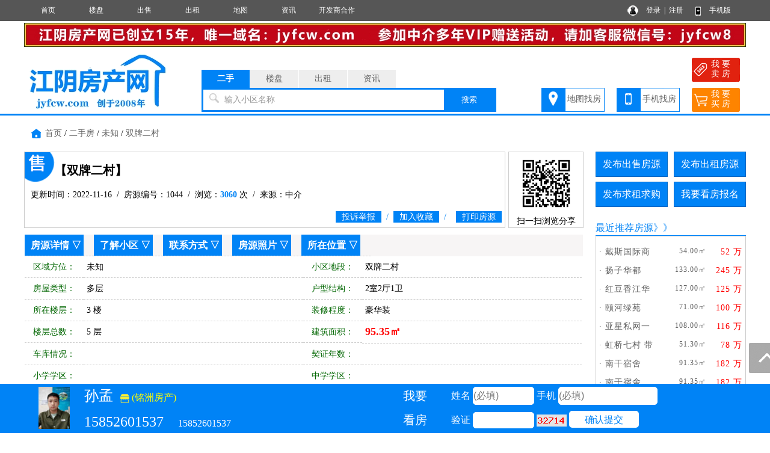

--- FILE ---
content_type: text/html; charset=utf-8
request_url: http://www.jyfcw.com/sale/1475.html
body_size: 10089
content:
<!DOCTYPE html PUBLIC "-//W3C//DTD XHTML 1.0 Transitional//EN" "http://www.w3.org/TR/xhtml1/DTD/xhtml1-transitional.dtd">
<html xmlns="http://www.w3.org/1999/xhtml">
<head>
<meta http-equiv="Content-Type" content="text/html; charset=utf-8" />
<title>双牌二村二手房,多层,2室2厅1卫,江阴房产网</title>
<meta name="keywords" content="江阴双牌二村二手房,江阴房产网">
<meta name="description" content="江阴房产网提供江阴双牌二村二手房,双牌二村,多层,2室2厅1卫。">
<link rel="stylesheet" href="/css.css" type="text/css">
<script src="/image/jquery.min.js"></script>
<script src="/yimao.js"></script>
<script src="/image/layer.js"></script>
</head>
<body>
<div id="top"><ul><li class=topli><a href='/'>首页</a></li>
<li class=topli><a href='/house/'>楼盘</a></li>
<li class=topli><a href='/sale/'>出售</a></li>
<li class=topli><a href='/rent/'>出租</a></li>
<li class=topli><a href='/xiaoqumap/'>地图</a></li>
<li class=topli><a href='/news/'>资讯</a></li>
<li class=topli><a href='/'>开发商合作</a></li>
<li class="top_right" style="width:200px;">&nbsp;&nbsp;
<a href="/login_user.html">登录</a>&nbsp;&nbsp;|&nbsp;&nbsp;<a href="/register_personal.html" target="_blank" style="margin-right:40px">注册</a>
<a href="/help/help18.html" target="_blank">手机版</a></li></ul></div>
<div id='yimao3'></div>
<div id='yimao1200'>
<div id='yimao'>
<li style='width:1200px;float:left'><a href='/news/10001464.html' target='_blank'><img src='/yimaopic/ad010011694861257960.jpg' style='width:1200px;height:40px' alt='中介vip招商广告'></a></li>
</div><div id='yimao5'></div></div><div id='yimao3'></div>
<div id="yimao">
<ul style="width:20%; float:left; height:100px;position:relative;"><a href="/" style="position:absolute;bottom:0;"><img src="/yimao/logo.gif" width="100%" /></a></ul>
<ul style="width:50%; float:left;height:100px">
<form method="post" action="/searchposttop.php" name="search">
<div class="yimao-search-form">
<div id="search-bd" class="search-bd"><ul><li class="selected">二手</li><li>楼盘</li><li>出租</li><li>资讯</li></ul></div>
<div id="search-hd" class="search-hd">
<div class="search-bg"></div>
<input type="text" id="s1" class="search-input" name="sale"><input type="text" id="s2" class="search-input"  name="house"><input type="text" id="s3" class="search-input"  name="rent"><input type="text" id="s4" class="search-input"  name="news">
<span class="s1 pholder">输入小区名称</span><span class="s2 pholder">输入楼盘名称</span><span class="s3 pholder">输入小区名称</span><span class="s4 pholder">输入资讯标题</span>
<button id="submit" class="btn-search" value="搜索">搜索</button></div>
</div>
</form>
</ul>
<ul class="search-right"><div style="width:360px;overflow: hidden; margin:0px auto 0px auto"><li class="button1" style="background-image:url(/image/top_right_1.gif);"><a href="/xiaoqumap/">地图找房</a></li><li class="button1" style="background-image:url(/image/top_right_2.gif);"><a href="/help/help18.html" target="_blank">手机找房</a></li><li class="button2" style="background-image:url(/image/top_right_3.gif);"><a href="/isalepost.php"><p>我 要</p><p>卖 房</p></a></li><li class="button2" style="background-image:url(/image/top_right_4.gif);"><a href="/ineedpost.php?lx=mf"><p>我 要</p><p>买 房</p></a></li></div></ul>
</div>
<div id='yimao3'></div>
<div class="lanse"></div>
<div id='yimao1200' >
<div id='content'>
<ul class='fydh'><a href="/">首页</a> / <a href="/sale/" target="_blank">二手房</a> / <a href="/sale/search/air_qy未知.html" target="_blank">未知</a> / <a href="/sale/search/airall_ly_qy_fx_jg_mj_hx_zx_lc_dd双牌二村.html">双牌二村</a></ul>
<div id='contectleft'>
<div class="fytitle" style="background-image:url(/image/ershou.png); background-repeat:no-repeat; background-position:0px 0px; width:800px; float:left">
<ul><li class="lit1">【双牌二村】</li></ul>
<ul><li class="lit2">更新时间：2022-11-16&nbsp;&nbsp;/&nbsp;&nbsp;房源编号：1044&nbsp;&nbsp;/&nbsp;&nbsp;浏览：<span>3060</span> 次&nbsp;&nbsp;/&nbsp;&nbsp;来源：中介</li></ul>
<ul><li class="lit3"><a href="javascript:;" id="tousu"><span>投诉举报</span></a>&nbsp;&nbsp;/&nbsp;&nbsp;<a href="/user/salekeep.php?id=1475" onclick="return confirm('确定要收藏该房源么？')"><span>加入收藏</span></a>&nbsp;&nbsp;/&nbsp;&nbsp;&nbsp;&nbsp;<span><a href="/printsale.php?id=1475" target="_blank">打印房源</a></span></li></ul>
</div>
<div class="fytitle" style="width:125px; float:right; text-align:center;height:127px;">
<img src="/qr.php?url=http%3A%2F%2Fm.jyfcw.com%2Fsale%2F1475.html" style="width:100px; margin:2px" />
<p>扫一扫浏览分享</p>
</div>
<div class="clear"></div>
<script type="text/javascript">
 $('#tousu').on('click', function(){
    layer.open({
      type: 1,
	  title :'投诉举报',
      area: ['600px', '300px'],
      shadeClose: true, //点击遮罩关闭
      content: $('#tousutip')
    });
  });
</script>
<div class="fymiaoshu">
<ul style="background:#f7f5f5" id="fyxq"><li class=li7><a href="#fyxq">房源详情</a> ▽</li><li class=li7><a href="/xiaoqu1130/" target="_blank">了解小区 ▽</li><li class=li7><a href="#lxfs">联系方式</a> ▽</li><li class=li7><a href="#fyzp">房源照片</a> ▽</li><li class=li7><a href="#szwz">所在位置</a> ▽</li></ul>
<ul class=ul3><li class=li1>区域方位：</li><li class=li2>未知&nbsp;</li><li class=li1>小区地段：</li><li class=li2>双牌二村&nbsp;</li></ul>
<ul><li class=li1>房屋类型：</li><li class=li2>多层&nbsp;</li><li class=li1>户型结构：</li><li class=li2>2室2厅1卫&nbsp;</li></ul>
<ul class=ul3><li class=li1>所在楼层：</li><li class=li2>3 楼&nbsp;</li><li class=li1>装修程度：</li><li class=li2>豪华装&nbsp;</li></ul>
<ul><li class=li1>楼层总数：</li><li class=li2>5 层&nbsp;</li><li class=li1>建筑面积：</li><li class=li2><font color="#FF0000" class="f18" ><b>95.35㎡</b></font>&nbsp;</li></ul>
<ul class=ul3><li class=li1>车库情况：</li><li class=li2>&nbsp;</li><li class=li1>契证年数：</li><li class=li2>&nbsp;</li></ul>
<ul><li class=li1>小学学区：</li><li class=li2>&nbsp;</li><li class=li1>中学学区：</li><li class=li2>&nbsp;</li></ul>
<ul class=ul3><li class=li1>房屋朝向：</li><li class=li2>&nbsp;</li><li class=li1>土地性质：</li><li class=li2>&nbsp;</li></ul>
<ul><li class=li1>建成年份：</li><li class=li2>&nbsp;</li><li class=li1>每平单价：</li><li class=li2>12060元/㎡&nbsp;</li></ul>
<ul class=ul3><li class=li1>证件情况：</li><li class=li2>&nbsp;</li><li class=li1>交易价格：</li><li class=li2><font class="f18" color="#FF0000"><b>115.00万</b></font>&nbsp;<a href="/jisuanqi.html" target="_blank">房贷计算器</a></li></ul>
<ul><li class=li1>配套设施：</li><li class=li5>床,空调,灶具,卫生设施,电视机,热水器,洗衣机,冰箱,家具,电话,宽带,&nbsp;</li></ul>
<ul class=ul3><li class=li1 style="height:93px">备注说明：</li><li style="width:820px;height:83px;line-height:17px;padding:5px;font-size:12px;">双牌二村22幢305，新豪华装修带15平装修好的自行库</li></ul>
</div>
<div class="fymiaoshu">
<ul style="background:#f7f5f5" id="lxfs"><li class=li6>联系方式 ▽</li></ul>
<ul><li style="border:none">
<div style="width:751px; float:left;"><ul><li class=li1_1>友情提示：</li><li class=li5_1><font color="#FF0000">来电咨询时请告知本信息来自江阴房产网，以获得更多帮助与信任。</font></li></ul>
<ul><li class=li1_1>联 系 人：</li><li class=li2_1>孙孟&nbsp;</li><li class=li1_1>手机号码：</li><li class=li2_1>15852601537&nbsp;</li></ul>
<ul><li class=li1_1>微 信 号：</li><li class=li2_1>&nbsp;</li><li class=li1_1>电话/短号：</li><li class=li2_1>15852601537&nbsp;</li></ul>
<ul><li class="li1_1">企业名称：</li><li class="li5_1"><a href="/va1276/" target="_blank"><font >铭洲房产</font></a>&nbsp;</li></ul>
<ul><li class=li1_1>企业地址：</li><li class=li5_1>长江路78号&nbsp;</li></ul>
</div>
<div style=" width:177px;height:190px;float:right;">
<ul style="text-align:center; width:177px">
<div id="erweima_pic" style="display:none" ><img src="/pics/vip/wx1276.jpg" style="max-width:600px; max-height:600px"></div>
<a href='javascript:;' id="erweima"><img src="/pics/vip/wx1276.jpg" style="max-width:170px; max-height:170px; border:1px solid #999; margin-top:10px"></a>
</ul></div>
</li></ul>
</div>


<div class="fymiaoshu">
<ul style="background:#f7f5f5" id="fyzp"><li class=li6>房源照片 ▽</li></ul>
<div id="layer-photos-demo" class="layer-photos-demo">
<img class="pics" layer-pid="3705" layer-src="/pics/202210b/1667126338225.jpg" src="/pics/202210s/1667126338225.jpg" width="150" height="120" alt="其它图">
<img class="pics" layer-pid="3706" layer-src="/pics/202210b/1667126338611.jpg" src="/pics/202210s/1667126338611.jpg" width="150" height="120" alt="其它图"><img class="pics" layer-pid="3707" layer-src="/pics/202210b/1667126338585.jpg" src="/pics/202210s/1667126338585.jpg" width="150" height="120" alt="其它图"><img class="pics" layer-pid="3708" layer-src="/pics/202210b/1667126338408.jpg" src="/pics/202210s/1667126338408.jpg" width="150" height="120" alt="其它图"><img class="pics" layer-pid="3709" layer-src="/pics/202210b/1667126338835.jpg" src="/pics/202210s/1667126338835.jpg" width="150" height="120" alt="其它图"><img class="pics" layer-pid="3710" layer-src="/pics/202210b/1667126338217.jpg" src="/pics/202210s/1667126338217.jpg" width="150" height="120" alt="其它图">
<img class="pics" layer-pid="3711" layer-src="/pics/202210b/1667126338376.jpg" src="/pics/202210s/1667126338376.jpg" width="150" height="120" alt="其它图"><img class="pics" layer-pid="3712" layer-src="/pics/202210b/1667126338950.jpg" src="/pics/202210s/1667126338950.jpg" width="150" height="120" alt="其它图"></div>
</div>


<div class="fymiaoshu" >
<ul style="background:#f7f5f5"><li class=li6>所在位置 ▽</li></ul>
<div style="width:926px;height:300px;border:1px solid #CCCCCC;" id="yimaomap"></div>
<div style="width:926px;height:300px;border:1px solid #CCCCCC; margin-top:10px" id="panorama"></div>
<script src="https://map.qq.com/api/js?v=2.exp&key=WF6BZ-WPL3R-LRDWH-W4M2C-GUQV2-CQBXD"></script>
<script>
function mapqq()
{
var center=new qq.maps.LatLng(31.915020,120.316109);
var map=new qq.maps.Map(document.getElementById("yimaomap"),{center:center,zoom:16});
map.setOptions({keyboardShortcuts:false,scrollwheel:false});
label=new qq.maps.Label({position:new qq.maps.LatLng(31.915020,120.316109),content:"<div style='position:absolute;margin-top:-39px;margin-left:-23px' class='map-box'><table border='0' cellspacing='0' cellpadding='0'><tr><td class='mask_left'>所在位置</td><td class='mask_right'>&nbsp;</td></tr></table></div>",map:map});
}
function mapqqpanorama()
{
	panoService=new qq.maps.PanoramaService();
	panoService.getPano(new qq.maps.LatLng(31.915020,120.316109),1000,function(result){if(result){pano=new qq.maps.Panorama(document.getElementById('panorama'),{"pano":result.svid,"pov":{heading:0,pitch:0}});}else{document.getElementById("panorama").style.display = "none";}});
}
window.onload=function(){mapqq();mapqqpanorama();}
</script>
</div>
</div>


<div id="y-iframe">
<div class="iframe-wrap">
<ul><li style="height:80px;width:100px;text-align:center;">
<img src="/pics/head/1667125920402.jpg" style="height:70px; margin-top:5px">
</li></ul>
<ul><li class="liiframefy"><font style="font-size:24px;">孙孟</font>&nbsp;&nbsp;&nbsp;<a href="/va1276/" target="_blank" style="color:#FF0"><img src="/image/shop.png" style="height:15px; vertical-align:middle"> (铭洲房产)</a></li><li class="liiframefy"><font style="font-size:24px;">15852601537</font>&nbsp;&nbsp;&nbsp;&nbsp;&nbsp;&nbsp;15852601537</li></ul>
<form name="frmaddbm" method="post" action="/guestfysave.php">
<input type="hidden" name="YYH" value="1276">
<input type="hidden" name="YWZ" value="sale/1475.html">
<input type="hidden" name="YLX" value="sale">
<input type="hidden" name="YNR" value="双牌二村 2室2厅1卫">
<ul><li style="height:80px;line-height:40px; width:120px; color:#FFF; font-size:20px; text-align:center"><p>我要</p><p>看房</p></li></ul>
<ul><li class="liiframefy">姓名 <input type="text" name="YXM1095" style="width:100px" maxlength="5" placeholder="(必填)"> 手机 <input type="text" name="YSJ9882" style="width:163px" maxlength="11" onkeyup="this.value=this.value.replace(/\D/g,'')" placeholder="(必填)"></li><li class="liiframefy">验证 <input type="text" id="YIM" name="YIM" style="width:100px;height:25px" maxlength="5">&nbsp;<img  title="点击刷新" alt="验证码" src="/captchabm.php" align="absbottom" onClick="this.src='/captchabm.php?id='+Math.random();" style="cursor:pointer;"></img> <input class="inputa" style="padding:0px 26px; line-height:30px; border:0px; background:#FFF; color:#0083f6; cursor:pointer" type="submit" name="Submit" value="确认提交">&nbsp;</li></ul>
</form>
</div>
</div>


<div id='contectright'>
<div>
<ul style="height:50px"><li class="btn" style="margin-right:10px;"><a href="/user/salepost.php">发布出售房源</a></li><li class="btn"><a href="/user/rentpost.php">发布出租房源</a></li></ul>
<ul style="height:50px"><li class="btn" style="margin-right:10px;"><a href="/user/need1post.php?lx=mf">发布求租求购</a></li><li class="btn"><a href="/help/help7.html">我要看房报名</a></li></ul><ul><li class="btline"><a href="/salehot/" target="_blank">最近推荐房源</a>》》</li></ul>
<ul><li class="nrclock"><div style='margin:10px 0px'>
<ul style='float:left; padding:5px 5px'><li class='littlefy1'>· <a href='/sale/1579.html' target='_blank' title='戴斯国际商务广场'>戴斯国际商</a></li><li  class='littlefy2'>54.00㎡</li><li class='littlefy3'>52 万</li></ul>
<ul style='float:left; padding:5px 5px'><li class='littlefy1'>· <a href='/sale/1578.html' target='_blank' title='扬子华都'>扬子华都</a></li><li  class='littlefy2'>133.00㎡</li><li class='littlefy3'>245 万</li></ul>
<ul style='float:left; padding:5px 5px'><li class='littlefy1'>· <a href='/sale/1577.html' target='_blank' title='红豆香江华府'>红豆香江华</a></li><li  class='littlefy2'>127.00㎡</li><li class='littlefy3'>125 万</li></ul>
<ul style='float:left; padding:5px 5px'><li class='littlefy1'>· <a href='/sale/1576.html' target='_blank' title='颐河绿苑'>颐河绿苑</a></li><li  class='littlefy2'>71.00㎡</li><li class='littlefy3'>100 万</li></ul>
<ul style='float:left; padding:5px 5px'><li class='littlefy1'>· <a href='/sale/1575.html' target='_blank' title='亚星私网一比一'>亚星私网一</a></li><li  class='littlefy2'>108.00㎡</li><li class='littlefy3'>116 万</li></ul>
<ul style='float:left; padding:5px 5px'><li class='littlefy1'>· <a href='/sale/1567.html' target='_blank' title='虹桥七村 带院子'>虹桥七村 带</a></li><li  class='littlefy2'>51.30㎡</li><li class='littlefy3'>78 万</li></ul>
<ul style='float:left; padding:5px 5px'><li class='littlefy1'>· <a href='/sale/1566.html' target='_blank' title='南干宿舍'>南干宿舍</a></li><li  class='littlefy2'>91.35㎡</li><li class='littlefy3'>182 万</li></ul>
<ul style='float:left; padding:5px 5px'><li class='littlefy1'>· <a href='/sale/1565.html' target='_blank' title='南干宿舍'>南干宿舍</a></li><li  class='littlefy2'>91.35㎡</li><li class='littlefy3'>182 万</li></ul>
<ul style='float:left; padding:5px 5px'><li class='littlefy1'>· <a href='/sale/1564.html' target='_blank' title='五矿 黄山湖壹号'>五矿 黄山湖</a></li><li  class='littlefy2'>193.61㎡</li><li class='littlefy3'>388 万</li></ul>
<ul style='float:left; padding:5px 5px'><li class='littlefy1'>· <a href='/sale/1563.html' target='_blank' title='永安二村'>永安二村</a></li><li  class='littlefy2'>60.53㎡</li><li class='littlefy3'>56 万</li></ul>
<ul style='float:left; padding:5px 5px'><li class='littlefy1'>· <a href='/sale/1562.html' target='_blank' title='天鹤三村'>天鹤三村</a></li><li  class='littlefy2'>74.00㎡</li><li class='littlefy3'>72 万</li></ul>
<ul style='float:left; padding:5px 5px'><li class='littlefy1'>· <a href='/sale/1561.html' target='_blank' title='新华一村'>新华一村</a></li><li  class='littlefy2'>91.00㎡</li><li class='littlefy3'>118 万</li></ul>
<ul style='float:left; padding:5px 5px'><li class='littlefy1'>· <a href='/sale/1560.html' target='_blank' title='南苑三村'>南苑三村</a></li><li  class='littlefy2'>90.00㎡</li><li class='littlefy3'>75 万</li></ul>
<ul style='float:left; padding:5px 5px'><li class='littlefy1'>· <a href='/sale/1559.html' target='_blank' title='南苑三村'>南苑三村</a></li><li  class='littlefy2'>90.00㎡</li><li class='littlefy3'>75 万</li></ul>
<ul style='float:left; padding:5px 5px'><li class='littlefy1'>· <a href='/sale/1558.html' target='_blank' title='星河国际公寓'>星河国际公</a></li><li  class='littlefy2'>68.00㎡</li><li class='littlefy3'>98 万</li></ul>
</div>
</li></ul>
<ul><li class="btline">最新资讯<span style="float:right"><a href="/news/" class="f14">更多</a></li></ul>
<ul style="margin-bottom:5px"><li class="nrclock"><p style='margin:8px 5px;'>● <a href='/news/10001501.html' target='_blank'>郑重提醒：发布房源信息中禁</a></p>
<p style='margin:8px 5px;'>● <a href='/news/10001500.html' target='_blank'>落户江阴更容易啦：江阴开始</a></p>
<p style='margin:8px 5px;'>● <a href='/news/10001499.html' target='_blank'>春节后，各地优化限购政策，</a></p>
<p style='margin:8px 5px;'>● <a href='/news/10001498.html' target='_blank'>住建部表示：持续做好保障性</a></p>
<p style='margin:8px 5px;'>● <a href='/news/10001497.html' target='_blank'>更好满足消费者住房品质需求</a></p>
<p style='margin:8px 5px;'>● <a href='/news/10001496.html' target='_blank'>居家适老化改造是国家政策趋</a></p>
<p style='margin:8px 5px;'>● <a href='/news/10001495.html' target='_blank'>碧桂园等多家房企宣布旗下项</a></p>
<p style='margin:8px 5px;'>● <a href='/news/10001494.html' target='_blank'>央行降准释放万亿流动性 疲软</a></p>
<p style='margin:8px 5px;'>● <a href='/news/10001493.html' target='_blank'>反转：二手房市场迎来“开门</a></p>
<p style='margin:8px 5px;'>● <a href='/news/10001492.html' target='_blank'>五大国有银行开始披露房地产</a></p>
<p style='margin:8px 5px;'>● <a href='/news/10001491.html' target='_blank'>各地金融监管局发声：落实房</a></p>
<p style='margin:8px 5px;'>● <a href='/news/10001490.html' target='_blank'>对于房地产融资，银行开始集</a></p>
<p style='margin:8px 5px;'>● <a href='/news/10001489.html' target='_blank'>2月LPR报价出炉：1年期维持不</a></p>
<p style='margin:8px 5px;'>● <a href='/news/10001488.html' target='_blank'>江阴房产网平台自律公约</a></p>
<p style='margin:8px 5px;'>● <a href='/news/10001487.html' target='_blank'>客厅装修颜色搭配技巧及风水</a></p>
</li></ul>
</div>
</div>
</div>
</div>
<div id='yimao1200' style="margin-top:10px">
<ul class="warning"><li><img src="/image/warning.png"/> 免责声明:本站所刊载的所有的房源信息、活动信息、资料及图片均由网站用户提供，其真实性、合法性由信息发布人负责，本网站不声明或保证其内容之正确性或可靠性。所有信息请与经纪公司、房产公司、家装公司、业主个人等确认为准！</li></ul>
</div><div id='yimao20'></div>
<div class="lanse"></div><div id='yimao3'></div>
<div id='yimao20'></div>
<div class="yimao1200">
<div style="line-height:30px; margin-bottom:30px"><a href="/help/">帮助说明</a>　｜　<a href="/help/help1.html">法律声明</a>　｜　<a href="/help/help2.html">关于我们</a>　｜　<a href="/help/help3.html">收费标准</a>　｜　<a href="/help/help9.html">联系我们</a>　｜　<a href="/help/help20.html">留言咨询</a></div>
</div>
<div id="yimao">
<div id="botleft">
<div style="height:35px;">江阴房产网  版权归 www.jyfcw.com 所有，合作热线：4000916131（刘总）</div>
<div style="height:35px;">房产网客服微信号:1911856</div>
<div style="height:35px;" class='bot3'>网站客服QQ：<a href=tencent://message/?uin=1911856&Site=QQ&Menu=yes>1911856</a>　<a href=tencent://message/?uin=5657733&Site=QQ&Menu=yes>5657733</a> </div>
<div style="height:35px;"><a href="http://www.beian.miit.gov.cn/" target="_blank">工信部备案：苏ICP备14038662号-3     公安安全备案：32028202001179</a></div>
</div>
<div id="botright">
<img src="/pub/1287er2.gif" width="150" height="150" />
<img src="/pub/1287er3.gif" width="150" height="150" />
<img src="/pub/1287er4.gif" width="150" height="150" />
</div>
</div>
<div class="yimao1200" style="text-align:center"><script>
var _hmt = _hmt || [];
(function() {
  var hm = document.createElement("script");
  hm.src = "https://hm.baidu.com/hm.js?5517430da58b96782e5d80f9da60a826";
  var s = document.getElementsByTagName("script")[0]; 
  s.parentNode.insertBefore(hm, s);
})();
</script>
</div>
<div class="guide">
<div class="guide-wrap">
<a href="javascript:window.scrollTo(0,0)" class="top" title="回顶部"><span>回顶部</span></a>
</div>
</div>
<script>(function(){var bp=document.createElement('script');var curProtocol=window.location.protocol.split(':')[0];if(curProtocol === 'https'){bp.src = 'https://zz.bdstatic.com/linksubmit/push.js';}else{bp.src = 'http://push.zhanzhang.baidu.com/push.js';}var s=document.getElementsByTagName("script")[0];s.parentNode.insertBefore(bp,s);})();</script><div id='yimao20' style="margin-top:80px"></div>
<script type="text/javascript">
 $('#erweima').on('click', function(){
layer.open({
  type: 1,
  title: false,
  closeBtn: 1,
  area: '600px',
  skin: 'layui-layer-nobg', //没有背景色
  shadeClose: true,
  content: $('#erweima_pic')
});
  });  
//调用示例
layer.photos({
  closeBtn: 1,
  photos: '#layer-photos-demo',
  anim: 5 //0-6的选择，指定弹出图片动画类型，默认随机（请注意，3.0之前的版本用shift参数）
});    
</script>

</body>
<div id="tousutip">
<form method="post" action="/guestsave.php" name="tousu">
<input type="hidden" name="YYH" value="0">
<input type="hidden" name="YLX" value="系统">
<input type="hidden" name="YWZ" value="sale/1475.html">
<input type="hidden" name="YWJ" value="sale">
<input type="hidden" name="YBH" value="1475">
<ul><li class="lia">投诉类型：</li><li class="lib"><select name="YNR" style="width:200px" class="inputa"><option>房源信息无效</option><option>中介冒充个人</option><option>房源已经成交</option><option>资讯信息有误</option><option>其他原因删除</option></select>&nbsp;</li></ul>
<ul><li class="lia">投诉内容：</li><li class="lib"><input class="inputa" type="text" name="YNR1" style="width:400px" maxlength="200"> 选填</li></ul>
<ul><li class="lia">您的姓名：</li><li class="lib"><input class="inputa" type="text" name="YXM1095" style="width:200px" maxlength="10"> <font color="#FF0000">*</font></li></ul>
<ul><li class="lia">联系手机：</li><li class="lib"><input class="inputa" type="text" name="YSJ9882" style="width:200px" maxlength="11"  onkeyup="this.value=this.value.replace(/\D/g,'')"> <font color="#FF0000">*</font></li></ul>
<ul><li class="lia">验 证 码：</li><li class="lib"><input type="text" id="YIM" name="YIM" style="width:80px;height:22px" maxlength="5"> <img  title="点击刷新" alt="验证码" src="/captcha.php" align="absbottom" onClick="this.src='/captcha.php?id='+Math.random();" style="cursor:pointer;"></img></li></ul>
<ul><li class="lia">确认提交：</li><li class="lib"><input class="inputa" style="padding:5px 10px; border:0px; background:url(/image/fytitle.png); color:#FFFFFF; cursor:pointer" type="submit" name="Submit" value="确认提交" onClick="return chk();"></li></ul>
</form>
</div></html>
